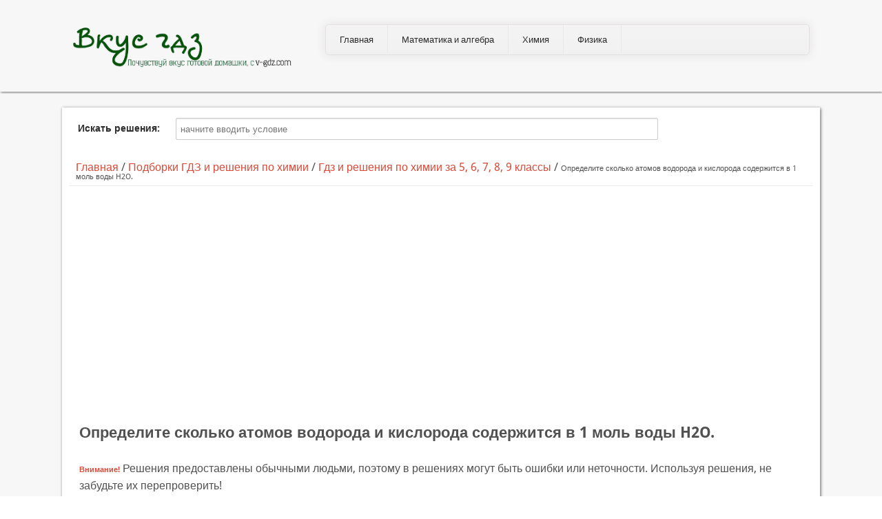

--- FILE ---
content_type: text/html; charset=UTF-8
request_url: https://v-gdz.com/himiya/5-9/opredelite-skolko-atomov-vodoroda-i-kisloroda-soderjitsya-v-1-mol-vodi-h2o
body_size: 4705
content:
<!DOCTYPE HTML PUBLIC "-//W3C//DTD HTML 4.01 Transitional//EN" "http://www.w3.org/TR/html4/loose.dtd">
<html xmlns="http://www.w3.org/1999/xhtml">
<head>
    <title>Определите сколько атомов водорода и кислорода содержится в 1 моль воды H2O. &mdash; Вкус ГДЗ</title>
    <meta name="keywords" content="" />
    <meta name="description" content="Определите сколько атомов водорода и кислорода содержится в 1 моль воды H2O." />
    <meta http-equiv="Content-Type" content="text/html; charset=utf-8"/>
    <meta name="viewport" content="width=device-width, initial-scale=1">
    <link rel="shortcut icon" href="/favicon.ico">
    <link href="/assets/css/css.css" rel="stylesheet" type="text/css">
    <script type="text/javascript" src="//vk.com/js/api/openapi.js?113"></script>
    <script type="text/javascript">
      VK.init({apiId: 4393088, onlyWidgets: true});
    </script>
    <link rel="stylesheet" href="/assets/css/foundation.css">
    <link rel="stylesheet" href="/assets/css/layout.css">
    <link rel="stylesheet" type="text/css" href="/assets/highslide/highslide.css" />
    <link rel="stylesheet" type="text/css" href="/assets/slicknav/slicknav.css" />
    <link rel="stylesheet" type="text/css" href="/assets/css/jquery.treeview.css" />
    <!--[if lt IE 9]>
    <script src="http://html5shiv.googlecode.com/svn/trunk/html5.js"></script>
    <![endif]-->
    <script src="/assets/js/jquery-3.5.1.min.js" type="text/javascript"></script>
    <script type="text/javascript">
    (function(w, d, n) {
        w[n] = w[n] || [];
        w[n].push({
            section_id: 2967,
            place: "advertur_2967",
            width: 240,
            height: 400
        });
    })(window, document, "advertur_sections");
</script>
<script type="text/javascript" src="//ddnk.advertur.ru/v1/s/loader.js" async></script>        </head>

<body>
<div class="header">
    <div class="row">
        <div class="four columns">
            <div class="logo"><a href="/"><img src="/assets/images/logo.png" alt=""></a></div>
        </div>
        <div class="eight columns right">
            <nav>
                <ul class="navigation">
                <li class=' '><a href="/" title="На главную v-gdz.com" 
            class=" ">Главная</a></li><li class=' selected '><a href="/math" title="Решённые примеры и задачи по математике и алгебре" 
            class=" ">Математика и алгебра</a><ul class="dropdown-menu"><li class=' '><a href="/math/1-4" title="Решённые примеры и задачи по математике и алгебре за 1, 2, 3, 4 классы" 
            class=" ">1 - 4 классы</a></li><li class=' '><a href="/math/5-9" title="Решённые примеры и задачи по математике и алгебре за 5, 6, 7, 8, 9 классы" 
            class=" ">5 - 9 классы</a></li><li class=' '><a href="/math/10-11" title="Решённые примеры и задачи по математике и алгебре за 10, 11 классы" 
            class=" ">10 - 11 классы</a></li></ul></li><li class=' selected '><a href="/himiya" title="Решённые задачи по химии" 
            class=" ">Химия</a><ul class="dropdown-menu"><li class=' '><a href="/himiya/5-9" title="Решённые задачи по химии за 5, 6, 7, 8, 9 классы" 
            class=" ">5 - 9 классы</a></li><li class=' '><a href="/himiya/10-11" title="Решённые задачи по химии за 10 - 11, классы" 
            class=" ">10 - 11 классы</a></li><li class=' '><a href="/himiya/1-4" title="Решённые задачи по химии" 
            class=" ">Прочие</a></li></ul></li><li class=' selected '><a href="/fizika" title="Решённые задачи по физике" 
            class=" ">Физика</a><ul class="dropdown-menu"><li class=' '><a href="/fizika/5-9" title="Решённые задачи по физике за 5, 6, 7, 8, 9 классы" 
            class=" ">5 - 9 классы</a></li><li class=' '><a href="/fizika/10-11" title="Решённые задачи по физике за 10 - 11, классы" 
            class=" ">10 - 11 классы</a></li><li class=' '><a href="/fizika/1-4" title="Решённые задачи по физике" 
            class=" ">Прочие</a></li></ul></li>                </ul>
            </nav>

                    </div>
    </div>
</div>
<div id="page">

    <div class="pricingbox">
        <div class="row">
                <div class="clear"></div>

                <div id="topwide" class="container_12">
                    <div class="grid_12" id="topmod">
                        <div class="domainsearch">
                            <div class="row">
                                <div class="twelve columns text-center">
                                    <form id="search_form" action="/index.php" method="GET" enctype="multipart/form-data" style="clear:both">
                                        <div class="two columns formpadding" style="padding-top:8px;">
                                            <b>Искать решения:</b>
                                        </div>
                                        <div class="eight columns formpadding">
                                            <input type="hidden" name="view" value="search">  <input type="text" name="query" id="query" size="40" value="" class="text-input srch" placeholder="начните вводить условие">
                                            <div id="result"></div>
                                        </div>

                                        <div class="two columns">
                                                                                    </div>
                                    </form>
                                </div>
                            </div>
                        </div>

                        <div class="pathway"><a href='/' class="pathwaylink">Главная</a> / <a href='/himiya' class="pathwaylink">Подборки ГДЗ и решения по химии</a> / <a href='/himiya/5-9' class="pathwaylink">Гдз и решения по химии за 5, 6, 7, 8, 9 классы</a> / <span class='pathwaycurrent'>Определите сколько атомов водорода и кислорода содержится в 1 моль воды H2O.</a></div>

                                            </div>

                </div>

            
            <div class="clear"></div>

                        <div id="main" class="twelve columns">
                <div id="lx_668469"></div>
<div id="vid_vpaut_div" style=" display:inline-block;width:600px;height:320px" vid_vpaut_pl="13215"></div><script type="text/javascript" src="https://videoroll.net/js/vid_vpaut_script.js" async></script>                    <div class="component">
                        <h1>Определите сколько атомов водорода и кислорода содержится в 1 моль воды H2O.</h1>
<!--noindex--><p><span style="font-weight:bold; color:#d94a38;">Внимание!</span> Решения предоставлены обычными людьми, поэтому в решениях могут быть ошибки или неточности. Используя решения, не забудьте их перепроверить!</p><!--/noindex-->
<div class="package">
			<h3>Решение Решения:</h3><h3>1</h3>
<div id="divРешения:</h3><h3>1" class="ansver"><a href="https://v-gdz.com/images/gdz/him/935/935-935.jpg" class="highslide" onclick="return hs.expand(this)"><img src="https://v-gdz.com/images/gdz/him/935/935-935.jpg" alt="Решение Решения:</h3><h3>1" title="Нажмите чтобы увеличить" /></a></div>
           
			<div class="elements">
				
				<p class="text-center"><a class="button" href="#" onclick="display_hide('#divРешения:</h3><h3>1','#btnРешения:</h3><h3>1');return false;" id="btnРешения:</h3><h3>1">показать</a></p>
			</div>
		</div> 
<div class="package">
			<h3>Решение 2, 3</h3>
<div id="div2id3316064" class="ansver"><a href="https://v-gdz.com/images/gdz/him/935/935-394874.jpg" class="highslide" onclick="return hs.expand(this)"><img src="https://v-gdz.com/images/gdz/him/935/935-394874.jpg" alt="Решение 2, 3" title="Нажмите чтобы увеличить" /></a></div>
           
			<div class="elements">
				
				<p class="text-center"><a class="button" href="#" onclick="display_hide('#div2id3316064','#btn2id3316064');return false;" id="btn2id3316064">показать</a></p>
			</div>
		</div> 
<div class="package">
			<h3>Решение 4</h3>
<div id="div4id0294207" class="ansver"><a href="https://v-gdz.com/images/gdz/him/935/935-452719.jpg" class="highslide" onclick="return hs.expand(this)"><img src="https://v-gdz.com/images/gdz/him/935/935-452719.jpg" alt="Решение 4" title="Нажмите чтобы увеличить" /></a></div>
           
			<div class="elements">
				
				<p class="text-center"><a class="button" href="#" onclick="display_hide('#div4id0294207','#btn4id0294207');return false;" id="btn4id0294207">показать</a></p>
			</div>
		</div> <script type="text/javascript">$('#btn2id3316064').html('Скрыть');$('#div4id0294207').hide();</script>                    </div>
                <div id="lx_668470"></div>                <div class="clear share"><script type="text/javascript" src="//yastatic.net/share/share.js" charset="utf-8"></script><div class="yashare-auto-init" data-yashareL10n="ru" data-yashareType="button" data-yashareQuickServices="vkontakte,facebook,odnoklassniki,twitter,moimir"></div>
            </div>

                <section class="section">
                        <div id="vk_comments"></div>
                        <script type="text/javascript">
                          VK.Widgets.Comments("vk_comments", {limit: 10, width: "520", attach: "graffiti,photo,video,audio"});
                        </script>
                </section>
        </div>
    </div>
</div>

</div>
<div class="footer">
    <div class="row">

        <div class="three columns">
            <div class="h4">Что это? Бесплатно?</div>
            <hr class="black">
            <p>Разные решения одинаковых (или похожих) задач, собранные с одного ресурса. И будет бесплатно.</p>
        </div>


        <div class="three columns">
            <div class="h4">Зачем?</div>
            <hr class="black">
            <p>Чтобы помочь понять, или хотя бы <s>списать решение</s> на основе решений составить своё, правильное.</p>
        </div>

        <div class="three columns">
            <div class="h4">А решите мне</div>
            <hr class="black">
            <!--noindex-->
            <form action="/studlance" method="post" target="_blank" class="footerForm">                    <input class="btn footerBtn" type="submit" value="Закажите решение" title="Задачи, контрольные, рефераты. От 100р от 1 часа">
            </form>
            <!--/noindex-->
        </div>


    </div>
    <div class="row">
        <div class="twelve columns">
            <hr class="black">
        </div>
    </div>

    <div class="row">
        <div id="copyright"><a href="http://v-gdz.com"
                               title="Вкус ГДЗ">В ГДЗ</a> &copy; 2026        </div>
        <div class="eight columns">
                        <!--LiveInternet counter-->
            <script type="text/javascript"><!--
              document.write("<a href='//www.liveinternet.ru/click' " +
                "target=_blank><img src='//counter.yadro.ru/hit?t41.5;r" +
                escape(document.referrer) + ((typeof(screen) == "undefined") ? "" :
                  ";s" + screen.width + "*" + screen.height + "*" + (screen.colorDepth ?
                  screen.colorDepth : screen.pixelDepth)) + ";u" + escape(document.URL) +
                ";" + Math.random() +
                "' alt='' title='LiveInternet' " +
                "border='0' width='31' height='31'><\/a>")
              //--></script>
            <!--/LiveInternet-->
            <!-- Yandex.Metrika counter --> <script type="text/javascript"> (function (d, w, c) { (w[c] = w[c] || []).push(function() { try { w.yaCounter35553270 = new Ya.Metrika({ id:35553270, clickmap:true, trackLinks:true, accurateTrackBounce:true }); } catch(e) { } }); var n = d.getElementsByTagName("script")[0], s = d.createElement("script"), f = function () { n.parentNode.insertBefore(s, n); }; s.type = "text/javascript"; s.async = true; s.src = "https://mc.yandex.ru/metrika/watch.js"; if (w.opera == "[object Opera]") { d.addEventListener("DOMContentLoaded", f, false); } else { f(); } })(document, window, "yandex_metrika_callbacks"); </script> <noscript><div><img src="https://mc.yandex.ru/watch/35553270" style="position:absolute; left:-9999px;" alt="" /></div></noscript> <!-- /Yandex.Metrika counter -->
        </div>

    </div>

</div>

<script type="text/javascript">(function(){var f=false,b=document,c=b.documentElement,e=window;function g(){var a="";a+="rt="+(new Date).getTime()%1E7*100+Math.round(Math.random()*99);a+=b.referrer?"&r="+escape(b.referrer):"";return a}function h(){var a=b.getElementsByTagName("head")[0];if(a)return a;for(a=c.firstChild;a&&a.nodeName.toLowerCase()=="#text";)a=a.nextSibling;if(a&&a.nodeName.toLowerCase()!="#text")return a;a=b.createElement("head");c.appendChild(a);return a}function i(){var a=b.createElement("script");a.setAttribute("type","text/javascript");a.setAttribute("src","http"+("https:"==e.location.protocol?"s":"")+"://c.luxup.ru/t/lb163302_1.js?"+g());typeof a!="undefined"&&h().appendChild(a)}function d(){if(!f){f=true;i()}};if(b.addEventListener)b.addEventListener("DOMContentLoaded",d,false);else if(b.attachEvent){c.doScroll&&e==e.top&&function(){try{c.doScroll("left")}catch(a){setTimeout(arguments.callee,0);return}d()}();b.attachEvent("onreadystatechange",function(){b.readyState==="complete"&&d()})}else e.onload=d})();</script>
<script src="/assets/slicknav/jquery.slicknav.min.js" type="text/javascript"></script>
<script src="/assets/highslide/highslide.min.js" type="text/javascript"></script>
<script src="/assets/js/common.js" type="text/javascript"></script>
</body>
</html>


--- FILE ---
content_type: text/css
request_url: https://v-gdz.com/assets/css/layout.css
body_size: 11649
content:
/* Typography ---------------------- */
body {background:#fff; font-family: 'Droid Sans', sans-serif;font-size: 16px; color:#525151;}
h1, .h1 { font-size: 22px; }
h1 span { color:#d94a38; font-size:70%;}
h2, .h2 { font-size: 20px; }
h3, .h3 { font-size: 14px; }
h4, .h4 { font-size: 18px; }
.colored { color:#d94a38;}
h5, .h5 { font-size: 15px;}
h6, .h6 { font-size: 13px; }
a { color: #da4a38; text-decoration: none; line-height: inherit; }
a:hover { color: #2d2d2d; }
a:focus { color: #da4a38; outline: none; }

.dividerimg {max-width: 100%; height: 25px; background: url(../images/backgrounds/noisestrip.png); margin:20px 0;text-align: center;}
.margintop {margin-top:15px;margin-bottom:5px;}
.margintopfooter {margin-top:50px;}
.paddingtopbottom {padding:30px 0 0;}
.marginbottom {margin-top:5px;margin-bottom:15px;}
.paddingright {padding: 0 20px 25px 0;}
.nomargin {margin: 10px 0 6px;}
.photogallery img {background: #fff url(../images/backgrounds/noisestrip.png); padding:4px; border:1px solid #ccc;}
.rightborder {border-right:1px solid #dcdcdc;}
.leftborder {border-left:1px solid #dcdcdc;}


hr.grey { border: solid #dcdcdc; border-width: 1px 0 0; clear: both; margin: 12px 0 11px; height: 0; }
hr.black { border: solid #5d5d5d; border-width: 1px 0 0; clear: both; margin: 12px 0 11px; height: 0; }

/* Top Bar ---------------------- */
.topmenu { width: 100%; padding:5px 0; border-bottom:1px solid #e3e5e6; margin:0; background: #2d2d2d; }
ul.top { list-style: none; margin:0; padding:5px 0;border:none;color: #bbb }
ul.top li { float:left; display:inline; margin-right:27px; padding-top:4px; }
ul.top li.last {  margin-right:0; }
ul.top li a {color: #bbb}
ul.top li a:hover {color: #fff}
ul.top li.phone { background: url(../images/icons/phone.png) no-repeat 0 50%; padding-left:20px; }


ul.topright { list-style: none; margin:0; padding:5px 0;border:none;color: #bbb; float:right;}
ul.topright li { float:left; display:inline; margin-right:27px; padding-top:4px; }
ul.topright li.last {  margin-right:0; }
ul.topright li a {color: #bbb}
ul.topright li a:hover {color: #fff}
ul.topright li.support { background: url(../images/icons/support.png) no-repeat 0 50%; padding-left:20px; }
ul.topright li.login { background: url(../images/icons/login.png) no-repeat 0 50%; padding-left:20px; }
ul.topright li.chat { background: url(../images/icons/chat.png) no-repeat 0 50%; padding-left:20px; }
ul.topright li.contact { background: url(../images/icons/contact.png) no-repeat 0 50%; padding-left:20px; }

@media only screen and (max-width: 800px) and (min-width: 768px) { 
ul.top li { margin-right:0; }
ul.top li a {font-size:10px;}
}


@media only screen and (max-width: 767px) { 
ul.top li { width:100%;display:block; margin:0 auto; margin-bottom:3px; font-size:12px;  margin-right:0;  }
ul.topright li { width:100%;display:block; margin:0 auto; margin-bottom:3px;   }
ul.topright { float:left;}
}

/* Header ------------------------ */
.navigation{ margin:0; border-radius: 5px; -moz-border-radius: 5px; -webkit-border-radius: 5px;box-shadow: 0 0 14px 0px #e5e1e1; height:45px;  background: url(../images/backgrounds/menubg.png) repeat-x; border: 1px solid #e5e1e1;}
nav { position: relative; font-size:13px; margin: 0px auto; width: 100%;}
nav ul {list-style-type: none; padding:0; margin:0;}
nav ul li {float: left; position: relative;border-right:1px solid #e9e9e9; width:auto; white-space:nowrap; padding:0 20px; }
nav ul li.last {border-right:0;}
nav ul li a {text-align: center;display:block;text-decoration:none;padding: 12px 0;color:#2d2d2d;}
nav ul li a:hover { color:#d94a38; background: url(../images/arrow.png) no-repeat 0% 50%;}
nav ul li.active a { color:#d94a38; background: url(../images/arrow.png) no-repeat 0% 50%;}
nav ul li ul {display: none}
nav ul li:hover ul {display: block;position: absolute;list-style-type: none;margin:0;padding:0;z-index:999; background-color: #fff;
	-webkit-box-shadow: 0 1px 3px rgba(0,0,0,.1);
	-moz-box-shadow: 0 1px 3px rgba(0,0,0,.1);
	box-shadow: 0 1px 3px rgba(0,0,0,.1);
	padding: 3px 12px;
	border-top-width: 1px;
	border-right-width: 1px;
	border-bottom-width: 1px;
	border-left-width: 1px;
	border-top-style: solid;
	border-right-style: solid;
	border-bottom-style: solid;
	border-left-style: solid;
	border-top-color: #c12727;
	border-right-color: #dfdfdf;
	border-bottom-color: #dfdfdf;
	border-left-color: #dfdfdf;}
nav ul li:hover ul li {
	padding:8px 0;
	border-top: 1px solid #efefef;
	float: none;
	background: none;
	width:160px;
	border-right:0;}

nav ul li:hover ul li span{
	padding:0;
	margin:0;
	font-size:11px;
	color:#ccc;}	
	
nav ul li:hover ul li:first-child { border-top: none; }	
nav ul li:hover ul li a {color:#2d2d2d; font-size:12px; padding:0;  text-align: left;  background:transparent;}
nav ul li:hover ul li a:hover {color:#c12727; background:transparent;}
nav ul li.last:hover ul li {border-right:0;width: 95px;}
nav .dropdown {display: none;}



/* Slider ------------------------ */
.homeslider { padding:20px 0 0 0;background: #f6f6f3;width:100%; margin-bottom:25px;}

@media only screen and (max-width: 767px) {
.flex-caption{display:none}
}


/* Buttons ------------------------ */
/*.button {  width: auto; cursor: pointer; display: inline-block; line-height: 1; margin: 0; outline: none; padding: 10px 20px 11px; position: relative; text-align: center; text-decoration: none; background:#38A23F;-webkit-box-shadow: inset 0px -3px 1px rgba(0, 0, 0, 0.45), 0px 2px 2px rgba(0, 0, 0, 0.25);
    -moz-box-shadow: inset 0px -3px 1px rgba(0, 0, 0, 0.45), 0px 2px 2px rgba(0, 0, 0, 0.25);
    box-shadow: inset 0px -3px 1px rgba(0, 0, 0, 0.45), 0px 2px 2px rgba(0, 0, 0, 0.25);
    -webkit-border-radius: 3px;
    -moz-border-radius: 3px;
    border-radius: 3px;
    border:1px solid #2d2d2d}*/
.search{  width: auto; cursor: pointer; display: inline-block; line-height: 1; margin: 0; outline: none; padding: 10px 20px 9px; position: relative; text-align: center; text-decoration: none; background:#38A23F;
    border:0; margin-left:-2px; color:#fff; font-size:13px;}	
/*.button.green {  background:#6a9564;-webkit-box-shadow: inset 0px -3px 1px rgba(0, 0, 0, 0.45), 0px 2px 2px rgba(0, 0, 0, 0.25);
    -moz-box-shadow: inset 0px -3px 1px rgba(0, 0, 0, 0.45), 0px 2px 2px rgba(0, 0, 0, 0.25);
    box-shadow: inset 0px -3px 1px rgba(0, 0, 0, 0.45), 0px 2px 2px rgba(0, 0, 0, 0.25);
    -webkit-border-radius: 3px;
    -moz-border-radius: 3px;
    border-radius: 3px;
    text-shadow: 1px 1px 0px rgba(0, 0, 0, 0.5); border:1px solid #2d2d2d}
.button.gray {  background:#818181;-webkit-box-shadow: inset 0px -3px 1px rgba(0, 0, 0, 0.45), 0px 2px 2px rgba(0, 0, 0, 0.25);
    -moz-box-shadow: inset 0px -3px 1px rgba(0, 0, 0, 0.45), 0px 2px 2px rgba(0, 0, 0, 0.25);
    box-shadow: inset 0px -3px 1px rgba(0, 0, 0, 0.45), 0px 2px 2px rgba(0, 0, 0, 0.25);
    -webkit-border-radius: 3px;
    -moz-border-radius: 3px;
    border-radius: 3px;
    border:1px solid #2d2d2d}
.button.red {  background:#c00;-webkit-box-shadow: inset 0px -3px 1px rgba(0, 0, 0, 0.45), 0px 2px 2px rgba(0, 0, 0, 0.25);
    -moz-box-shadow: inset 0px -3px 1px rgba(0, 0, 0, 0.45), 0px 2px 2px rgba(0, 0, 0, 0.25);
    box-shadow: inset 0px -3px 1px rgba(0, 0, 0, 0.45), 0px 2px 2px rgba(0, 0, 0, 0.25);
    -webkit-border-radius: 3px;
    -moz-border-radius: 3px;
    border-radius: 3px;
    border:1px solid #2d2d2d}			
.button:hover { background: #2d2d2d; color:#fff }
.button.noborder { background: #da4a38; border: none; color: #fff; text-shadow: none; margin:0; border:0;}
.button.noborder:hover { background: #2d2d2d; color:#fff }*/

.button {
	background: #108216;
	background-image: -webkit-linear-gradient(top, #108216, #06520B);
	background-image: -moz-linear-gradient(top, #108216, #06520B);
	background-image: -ms-linear-gradient(top, #108216, #06520B);
	background-image: -o-linear-gradient(top, #108216, #06520B);
	background-image: linear-gradient(to bottom, #108216, #06520B);
	-webkit-border-radius: 0;
	-moz-border-radius: 0;
	border-radius: 0px;
	-webkit-box-shadow: 2px 2px 2px #666666;
	-moz-box-shadow: 2px 2px 2px #666666;
	box-shadow: 2px 2px 2px #666666;
	font-family: Arial;
	color: #ffffff;
	font-size: 14px;
	padding: 10px 20px 10px 20px;
	text-decoration: none;
}

.button:hover {
	background: #06520B;
	background-image: -webkit-linear-gradient(top, #06520B, #06520B);
	background-image: -moz-linear-gradient(top, #06520B, #06520B);
	background-image: -ms-linear-gradient(top, #06520B, #06520B);
	background-image: -o-linear-gradient(top, #06520B, #06520B);
	background-image: linear-gradient(to bottom, #06520B, #06520B);
	text-decoration: none;
	color: #fff;
}
.button:active,
.button:focus
{
	outline: none;
	-webkit-box-shadow: none;
	-moz-box-shadow: none;
	box-shadow: none;
}
#search_form .button {
	font-size: 14px;
}

/* Pricing Boxes ------------------------ */

.pricingbox {padding:20px 0;width:100%;}
.pricingbox ul li{padding:2px;font-size:12px;color:#fff}
.pricingbox p{margin:0;padding:8px 0;}
.pricingbox .elements{margin:0;}
.pricingbox .title{text-align:center;font-size:19px;line-height:1.5em;margin:0;padding:0;color:#fff;}
.pricingbox h4 {color:#fff;font-size:26px;margin:0 0 3px 0;padding:0}
.pricingbox span {font-size:11px;}
.pricingbox .ribbon{position:absolute; top:0; right:15px;}


div.panel.blue { background: url(../images/bgotvet.jpg) repeat top center; color: black; border-color: #217798; -webkit-box-shadow: inset 0px 1px 0px rgba(255, 255, 255, 0.5); -moz-box-shadow: inset 0px 1px 0px rgba(255, 255, 255, 0.5); box-shadow: inset 0px 1px 0px rgba(255, 255, 255, 0.5); padding: 0; }
div.panel.blue .button { background: #1d7c9c; border: none; color: #fff; text-shadow: none; font-size:13px;}
div.panel.blue .button:hover { background: #186a9d; }
.pricingbox .price.blue{margin:0 auto; margin-top:7px; margin-bottom:7px; text-align:center;padding:7px 0;  background: #217798 url(../images/pricingbox/bgotvet.jpg);text-shadow: 2px 8px 6px rgba(0,0,0,0.2), 0px -5px 35px rgba(255,255,255,0.3);}

div.panel.green { background: url(../images/bgotvet.jpg)  repeat top center; color: #20441B; border-color: #5f8e58; -webkit-box-shadow: inset 0px 1px 0px rgba(255, 255, 255, 0.5); -moz-box-shadow: inset 0px 1px 0px rgba(255, 255, 255, 0.5); box-shadow: inset 0px 1px 0px rgba(255, 255, 255, 0.5); padding:0;}
div.panel.green .button { background: #64905d; border: none; color: #fff; text-shadow: none; font-size:13px;}
div.panel.green .button:hover { background: #518149; }
.pricingbox .price.green{margin:0 auto; margin-top:7px; margin-bottom:7px; text-align:center;padding:7px 0;  background: #5f8e58 url(../images/pricingbox/cross.png); text-shadow: 2px 8px 6px rgba(0,0,0,0.2), 0px -5px 35px rgba(255,255,255,0.3);}


div.panel.orange { background: #bc4a05 url(../images/bgotvet.jpg) repeat top center; color: black; border-color: #de8529; -webkit-box-shadow: inset 0px 1px 0px rgba(255, 255, 255, 0.5); -moz-box-shadow: inset 0px 1px 0px rgba(255, 255, 255, 0.5); box-shadow: inset 0px 1px 0px rgba(255, 255, 255, 0.5); padding:12px 0; }
div.panel.orange .button { background: #df913e; border: none; color: #fff; text-shadow: none; font-size:13px;}
div.panel.orange .button:hover { background: #d48633; }
.pricingbox .price.orange{margin:0 auto; margin-top:7px; margin-bottom:7px; text-align:center;padding:7px 0;  background: #dc7f1f url(../images/pricingbox/cross.png); text-shadow: 2px 8px 6px rgba(0,0,0,0.2), 0px -5px 35px rgba(255,255,255,0.3);}

/* Call Out ------------------------ */

.panel.callout, h2, .h2 { padding:0; border: 0;
-webkit-transition: ll 0.12s ease-out
-moz-transition: ll 0.12s ease-out}
.panel.callout p { font-size:13px;}
.panel.callout .button { background: #da4a38; color: #fff; text-shadow: none; margin:0; border:0;}
.panel.callout .button:hover { background: #2d2d2d; }

/* Blockquotes ---------------------- */
blockquote, blockquote p { line-height: 1.5; color: #6f6f6f; }
blockquote { margin: 0 0 10px 0; padding: 20px; background: #f5f5f5; }
blockquote cite { display: block;  color: #555555; padding-bottom:10px; border-bottom:1px solid #dcdcdc; margin-bottom:10px; font-weight:400; font-size:13px; }
blockquote cite a, blockquote cite a:visited { color: #555555; }
blockquote.marginright {margin-right:20px; border-left:3px solid #d94a38}
blockquote.marginleft {margin-left:20px; border-left:3px solid #d94a38}
blockquote.white {border-left:3px solid #d94a38; background:#fff; padding:10px;}

/* Footer ---------------------- */
.footer{ width: 100%; background: url(../images/backgrounds/footer_bg.png); padding:15px 0 15px;border-top:1px solid #5d5d5d; }
.footer h4, .footer .h4 {color:#e0e0e0;}
.footer label {color:#fff; margin-bottom:15px;}
.footer a {color:#ccc;}
.footer a:hover {color:#fff;}
.footer p {color:#fff;}

/* Footer / Social Buttons ---------------------- */
ul.social { list-style: none; padding:5px 0}
ul.social li { float:left; display:inline; margin-right:7px;}

/* Footer / Support List ---------------------- */
ul.supportlinks li { padding: 6px 0 6px 20px; border-bottom:1px solid #3f3f3f;  background-image: url(../images/icons/arrow_right.png); background-repeat: no-repeat;background-position: 0 50%; list-style: none;}

/* Tweets ---------------------- */
#tweets ul {list-style: none;}
#tweets ul li{padding:6px 0 6px 33px;border-bottom:1px solid #3f3f3f; color:#fff; background: url(../images/icons/twitter-icon.png) no-repeat 0 20%}

/* Breadcrums ---------------------- */
.pathway { display: block; padding: 0px 10px 7px; border-bottom: 1px solid #e9e9e9; -webkit-border-radius: 2px; -moz-border-radius: 2px; -ms-border-radius: 2px; -o-border-radius: 2px; border-radius: 2px; overflow: hidden; margin-top:20px; margin-bottom: 20px;}
.pathway:first-child a, .pathway:first-child span { padding-left: 0; }
.pathway.current a { cursor: default; color: #333; }
.pathway.current:hover a, .pathway.current a:focus { text-decoration: none; }
.pathway.unavailable a { color: #999; }
.pathway.unavailable:hover a, .pathway.unavailable a:focus { text-decoration: none; color: #999; cursor: default; }

/* Testimonials ------------------------ */
dl.tabs.pill { border-bottom: none; margin:5px 0 0 0; }
dl.tabs.pill dd { margin-right: 10px; }
dl.tabs.pill dd:last-child { margin-right: 0; }
dl.tabs.pill dd a {  -webkit-border-radius: 10px; -moz-border-radius: 10px; -ms-border-radius: 10px; -o-border-radius: 10px; border-radius: 10px; background: #e6e6e6; height: 26px; line-height: 26px; color: #666; }
dl.tabs.pill dd.active { border: none; margin-top: 0;background: #fff; }
dl.tabs.pill dd.active a { background-color: #2d2d2d; border: none; color: #fff; }
dl.tabs.pill.contained { border-bottom: solid 1px #eee; margin-bottom: 0; }

@media only screen and (max-width: 767px) {
dl.tabs.pill { height: auto; border-right: 0; padding-right:0; margin:10px 0; border-bottom:0;}
dl.tabs.pill dt, dl.tabs.pill dd { float: none; height: auto; }
dl.tabs.pill dd { border-left: 0px solid #cccccc;margin-bottom:2px; width:100% }
dl.tabs.pill dd a { background: #f2f2f2; border: none; color: #555; display: block;  height: auto; line-height: 1; padding: 10px; margin:0; -webkit-border-radius: 0px; -moz-border-radius: 0px; -ms-border-radius: 0px; -o-border-radius: 0px; border-radius: 0px; }
dl.tabs.pill dd a:hover { background: #da4a38;color: #fff; }
dl.tabs.pill dd.active { margin-top: 0; border: none;  }
dl.tabs.pill dd.active a { background: #da4a38; border: none; color: #fff; height: auto; margin: 0; position: static; top: 0; font-weight:normal;  padding: 10px; }
dl.tabs.pill dd:first-child a.active { margin: 0; }
}


/* Tabs ---------------------- */
dl.tabs.vertical { height: auto; border-right: 1px solid #dcdcdc; padding-right:30px; margin-top:10px; border-bottom:0;}
dl.tabs.vertical dt, dl.tabs.vertical dd { float: none; height: auto; }
dl.tabs.vertical dd { border-left: 0px solid #cccccc;margin-bottom:-2px; }
dl.tabs.vertical dd a { background: #fff url(../images/backgrounds/vertical-tab-bg-close.png) no-repeat top right; border: none; color: #555; display: block;  height: auto; line-height: 1;padding:13px 0 20px 10px; margin:0; }
dl.tabs.vertical dd a:hover { background: #fff url(../images/backgrounds/vertical-tab-bg.png) no-repeat top right;color: #fff; }
dl.tabs.vertical dd.active { margin-top: 0; border: none;  }
dl.tabs.vertical dd.active a { background: #fff url(../images/backgrounds/vertical-tab-bg.png) no-repeat top right; border: none; color: #fff; margin: 0; position: static; top: 0; font-weight:normal; padding:13px 0 20px 10px }
dl.tabs.vertical dd:first-child a.active { margin: 0; }

dl.tabs { border-bottom: solid 1px #e6e6e6; display: block; height: 40px; padding: 0; margin-bottom:10px; }
dl.tabs.contained { margin-bottom: 0; }
dl.tabs dt { color: #b3b3b3; cursor: default; display: block; float: left; font-size: 13px; height: 40px; line-height: 40px; padding: 0 9px 0 20px; width: auto; text-transform: uppercase; }
dl.tabs dt:first-child { padding: 0 9px 0 0; }
dl.tabs dd { display: block; float: left; padding: 0; margin: 0; }
dl.tabs dd a { background: #e9e9e9 url(../images/backgrounds/open-tab-bg.png) repeat-x; border: none; color: #555;  height: 40px; line-height: 40px; padding: 0px 21px; margin: 0 3px; }
dl.tabs dd.active { background: #da4a38;color: #fff; margin-top: 0;border: 0; }
dl.tabs dd.active a { cursor: default; background: #d34432 url(../images/backgrounds/close-tab-bg.png) repeat-x; color: #fff; border: none; font-weight: bold; margin:0; }
dl.tabs dd:first-child { margin-left: 0; }


@media only screen and (max-width: 767px) {

dl.tabs.vertical { height: auto; border-right: 0; padding-right:0; margin-top:10px; border-bottom:0;}
dl.tabs.vertical dt, dl.tabs.vertical dd { float: none; height: auto; }
dl.tabs.vertical dd { border-left: 0px solid #cccccc;margin-bottom:2px; }
dl.tabs.vertical dd a { background: #f2f2f2; border: none; color: #555; display: block;  height: auto; line-height: 1; padding: 10px; margin:0; }
dl.tabs.vertical dd a:hover { background: #da4a38;color: #fff; }
dl.tabs.vertical dd.active { margin-top: 0; border: none;  }
dl.tabs.vertical dd.active a { background: #da4a38; border: none; color: #fff; height: auto; margin: 0; position: static; top: 0; font-weight:normal;  padding: 10px; }
dl.tabs.vertical dd:first-child a.active { margin: 0; }

dl.tabs { height: auto; margin-top:10px; border:0; padding-right:0;}
dl.tabs dt, dl.tabs dd { float: none; height: auto; }
dl.tabs dd { border-left: 0px solid #cccccc;margin-bottom:2px; }
dl.tabs dd a { background: #f2f2f2; border: none; color: #555; display: block;  height: auto; line-height: 1; padding: 10px; margin:0; }
dl.tabs dd a:hover { background: #da4a38;color: #fff; }
dl.tabs dd.active { margin-top: 0; border: none;  }
dl.tabs dd.active a { background: #da4a38; border: none; color: #fff; height: auto; margin: 0; position: static; top: 0; font-weight:normal }
dl.tabs dd:first-child a.active { margin: 0; }
}

/* VPS page Slider Order ---------------------- */
.ui-slider {position: relative; text-align: left; background: #666 url(../images/backgrounds/head-stripe-bg.png); -moz-border-radius: 5px; border-radius: 5px; left: 0; margin-top:30px;}
.ui-slider .ui-slider-handle { position: absolute; z-index: 2; width: 60px; height: 32px; cursor: pointer; background: url(../images/slider/selector.png); padding-top: 6px;}
.ui-slider .ui-slider-range { position: absolute; z-index: 1; display: block; border: 0; background-position: 0 0; background: #da4a38 url(../images/backgrounds/head-stripe-bg.png); -moz-border-radius: 5px; border-radius: 5px; }

.ui-slider a {outline:none;}

.ui-slider-horizontal { height: 22px; margin-bottom:8px;}
.ui-slider-horizontal .ui-slider-handle { top: -12px; margin-left:-30px;}
.ui-slider-horizontal .ui-slider-range { top: 0; height: 100%; }
.ui-slider-horizontal .ui-slider-range-min { left: 0; }
.ui-slider-horizontal .ui-slider-range-max { right: 0; }


#vps-slider {width: 100%;position: relative;margin: 0;padding:0 35px 15px;}
.features {display:none;overflow: hidden;margin:0 auto;position: relative; width:100%;margin-top:10px; margin-bottom:25px;}
.features h6 {margin: 0; color: #fff; font-size: 16px; font-weight: 700;border-radius: 5px; -moz-border-radius: 5px; -webkit-border-radius: 5px;box-shadow: 0 0 14px 0px #454444; background: #666 url(../images/backgrounds/head-stripe-bg.png); border: 1px solid #454444; padding:10px 4px; text-align:center;}
.features h6.diffbg {background: #da4a38 url(../images/backgrounds/head-stripe-bg.png); font-size: 17px;}

ul.plans { list-style: none; padding:0; margin:0 0 70px 0;}
ul.plans li { float:left; display:inline; margin-right:120px; padding:5px; font-size:12px; text-shadow: 0 2px 1px #000; background: #666 url(../images/backgrounds/head-stripe-bg.png);-moz-border-radius: 5px; border-radius: 5px;}
ul.plans li.last { float:left; display:inline; margin-right:0;}

@media only screen and (max-width: 800px) {
ul.plans {display:none}
}

/* Lists ---------------------- */

ul.arrow li { padding: 6px 0 6px 20px; border-bottom:1px solid #e6e6e6;  background: url(../images/icons/arrow_right.png) no-repeat 0 50%; list-style: none;}
ul.bulletorange li { padding: 6px 0 6px 20px; border-bottom:1px solid #e6e6e6;  background: url(../images/icons/bulletorange.png) no-repeat 0 50%; list-style: none;}
ul.smallarrow li { padding: 6px 0 6px 20px; border-bottom:1px solid #e6e6e6;  background: url(../images/icons/smallarrow.png) no-repeat 0 50%; list-style: none;}
ul.domainprices li { padding: 6px 0 6px 20px; background: url(../images/icons/bullet.png) no-repeat 0 50%; list-style: none; font-size:15px;}
ul.domainprices li span { background: #e6e6e6; padding:4px 7px; margin-left:4px; -moz-border-radius: 5px;-webkit-border-radius: 5px; color:#2d2d2d2; float:right}
ul.bluearrow li { padding: 6px 0 6px 20px; border-bottom:1px solid #e6e6e6;  background: url(../images/icons/bluearrow.png) no-repeat 0 50%; list-style: none;}
ul.no-bullet-padding li { list-style: none; padding-bottom:8px;}


/* Accordion ---------------------- */
ul.accordion { margin: 0 0 22px 0; border-bottom: 1px solid #e9e9e9; }
ul.accordion li { list-style: none; margin: 0; padding: 0; border-top: 1px solid #e9e9e9; }
ul.accordion li ul {margin:0; padding:0}
ul.accordion li ul li{ padding: 6px 0 6px 20px; border-bottom:1px solid #e9e9e9; border-top:0; background-image: url(../images/icons/arrow_right.png); background-repeat: no-repeat;background-position: 0 50%; list-style: none; }
ul.accordion li .title { cursor: pointer; background: #f6f6f6; padding: 15px; margin: 0; position: relative; border-left: 1px solid #e9e9e9; border-right: 1px solid #e9e9e9; -webkit-transition: 0.15s background linear; -moz-transition: 0.15s background linear; -o-transition: 0.15s background linear; transition: 0.15s background linear; }
ul.accordion li .title h1, ul.accordion li .title h2, ul.accordion li .title h3, ul.accordion li .title h4, ul.accordion li .title h5 { margin: 0; }
ul.accordion li .title:after { content: ""; display: block; width: 0; height: 0; border: solid 6px; border-color: transparent #9d9d9d transparent transparent; position: absolute; right: 15px; top: 21px; }
ul.accordion li .content { display: none; padding: 15px; }
ul.accordion li.active { border: 0 }
ul.accordion li.active .title { background: #d74937; padding-top: 13px; color:#fff; }
ul.accordion li.active .title:after { content: ""; display: block; width: 0; height: 0; border: solid 6px; border-color: #fff transparent transparent transparent; }
ul.accordion li.active .content { background: white; display: block; border-left: 1px solid #e9e9e9; border-right: 1px solid #e9e9e9; }

/* Alerts ---------------------- */
div.alert-box { display: block; padding: 15px; font-weight: normal; font-size: 16px; background-color: #b3d9ff; border:1px solid #a0c3e6; border-left:10px solid #a0c3e6; color: #0678ea; margin-bottom: 17px; position: relative; }
div.alert-box.success { background-color: #a7dbd2; border:1px solid #91c2b9; border-left:10px solid #91c2b9; color: #027d68; }
div.alert-box.alert { background-color: #ffc3bb; border:1px solid #ebb4ac; border-left:10px solid #ebb4ac; color: #eb2005; }
div.alert-box.notice { background-color: #f5e9af; border:1px solid #e0d5a1; border-left:10px solid #e0d5a1; color: #9f8402; }
div.alert-box a.close { color: #333; position: absolute; right: 4px; top: -1px; font-size: 17px; opacity: 0.8; padding: 15px 8px; }
div.alert-box a.close:hover, div.alert-box a.close:focus { opacity: 0.4; }

/* Blog Posts---------------------- */
.panel.light { padding:18px; background: #dc4b39 url(../images/backgrounds/noisestrip.png); border: 0;
-webkit-box-shadow: 1px 1px #ccc, 2px 2px #ccc, 3px 3px #ccc;
-moz-box-shadow: 1px 1px #ccc, 2px 2px #ccc, 3px 3px #ccc;
-webkit-transition: ll 0.12s ease-out
-moz-transition: ll 0.12s ease-out}
.date {position: absolute; right:33px; top: 18px; background: #d74937; padding:10px; font-size:17px; color:#fff;}
ul.bloginfo { display: block; padding:0; overflow: hidden; margin-top:15px; }
ul.bloginfo li { margin: 0 10px 0 0; float: left; list-style: none;text-transform: uppercase; padding:6px 12px;background-color: #ccc;
	background-image: -webkit-gradient(linear, left top, left bottom, from(#eee), to(#dddbdb));
	background-image: -webkit-linear-gradient(top, #f8f6f6, #dddbdb);
	background-image: -moz-linear-gradient(top, #f8f6f6, #dddbdb);
	background-image: -ms-linear-gradient(top, #f8f6f6, #dddbdb);
	background-image: -o-linear-gradient(top, #f8f6f6, #dddbdb);
	background-image: linear-gradient(top, #f8f6f6, #dddbdb);
	filter: progid:DXImageTransform.Microsoft.gradient(startColorStr='#f8f6f6', EndColorStr='#dddbdb');
	border: 1px solid #ccc;
	text-shadow: 0 1px 0 rgba(255,255,255,.8);
	-moz-border-radius: .2em;
	-webkit-border-radius: .2em;
	border-radius: .2em;
	-moz-box-shadow: 0 0 1px 1px rgba(255,255,255,.8) inset, 0 1px 0 rgba(0,0,0,.3);
	-webkit-box-shadow: 0 0 1px 1px rgba(255,255,255,.8) inset, 0 1px 0 rgba(0,0,0,.3);
	box-shadow: 0 0 1px 1px rgba(255,255,255,.8) inset, 0 1px 0 rgba(0,0,0,.3);}
ul.bloginfo li a {padding-left: 0; }
ul.bloginfo li:first-child a, ul.bloginfo li:first-child span { padding-left: 0; }
ul.bloginfo li.current a { cursor: default; color: #fff; }
ul.bloginfo li:hover a, ul.bloginfo li a:focus { text-decoration: underline; }
ul.bloginfo li.current:hover a, ul.bloginfo li.current a:focus { text-decoration: none; }
ul.bloginfo li.unavailable a { color: #999; }
ul.bloginfo li.unavailable:hover a, ul.bloginfo li.unavailable a:focus { text-decoration: none; color: #999; cursor: default; }

@media only screen and (max-width: 767px) {
ul.bloginfo li {display:block; width:100%; margin-bottom:4px;}
}

/* Pagination ---------------------- */
.panel.pagination { padding: 10px 8px 7px 8px; background: #dc4b39 url(../images/backgrounds/noisestrip.png); border: 0;
-webkit-box-shadow: 1px 1px #ccc, 2px 2px #ccc, 3px 3px #ccc;
-moz-box-shadow: 1px 1px #ccc, 2px 2px #ccc, 3px 3px #ccc;
-webkit-transition: ll 0.12s ease-out
-moz-transition: ll 0.12s ease-out}
ul.pagination { display: block; margin-left: -5px; }
ul.pagination li { float: left; display: block; color: #999;  margin-left: 5px; }
ul.pagination li a { display: block; padding: 1px 7px 1px; color: #555; background:#fff; border:1px solid #e6e6e6; }
ul.pagination li:hover a, ul.pagination li a:focus { background: #d74937; color: white; }
ul.pagination li.unavailable a { cursor: default; color: #999; }
ul.pagination li.unavailable:hover a, ul.pagination li.unavailable a:focus { background: transparent; }
ul.pagination li.current a { background: #d74937; color: white; font-weight: bold; cursor: default;  }
ul.pagination li.current a:hover { background: #d74937; }

/* COMMENTS LIST */

ol.commentlist { margin: 0 0 0 0; padding: 0 0 0 0; }
ol.commentlist li { position: relative; list-style: none; }
ol.commentlist li.comment { position: relative; margin-top: 20px; }
ol.commentlist li.comment:first-child { margin-top: 0; }
ol.commentlist > li { margin-left: 0; padding-left: 0; }
ol.commentlist li ul.reply { padding-left: 48px; margin-top:20px; }

ol.commentlist li .comment-author img.avatar { position: absolute; top: 0; left: 0;}
ol.commentlist li .comment-author span{ font-weight: bold; font-style: normal; font-size: 16px;  }

ol.commentlist li .comment-text { position: relative; padding: 9px 10px 10px 10px; margin: 0 0 0 80px; background-color: #f9f9f9; border: solid 1px #e7e7e7; overflow:hidden;}
ol.commentlist li .comment-text > p { margin-top: 10px !important; }

/* Google Map / Contact Page ---------------------- */
#maplocation img { max-width: none; height: auto; }
.gmap3{border: 6px solid #e6e6e6; width: 100%; height: 400px;}
.gmaplabels { color: #fff; background: #d74937; font-size: 16px; text-align: center; font-weight:bold; border: 1px solid #666; padding:7px; white-space: nowrap;}
#sendstatus { margin: 0;}

/* Domain Names Search Box ------------------------ */
.header, .package, #sidebar, #page > .pricingbox > .row, .mainLinks h2 a, .mainLinks h3 a { background: #f7f7f7;
	-webkit-box-shadow: 1px 1px 4px 0px rgba(50,50,50,0.75);
	-moz-box-shadow: 1px 1px 4px 0px rgba(50,50,50,0.75);
	box-shadow: 1px 1px 4px 0px rgba(50,50,50,0.75);
}
.header, .package {
	width: 100%;
	clear: both;
	padding: 10px 5px 2px;
	margin: 5px 0 15px 0;
}
.header{ width: 100%; padding:35px 0; margin:0; }
#page > .pricingbox > .row {
	background: #fff;
	padding: 10px;
}
#page {
	margin-top: 3px;
	background: #f7f7f7;
}
.domainsearch {
	margin: 5px 0 15px 0;
}
.share {
	clear: both;
	height: 50px;
}
#sidebar {
	padding: 15px 10px;
}
#main h1 {
	margin-top:0;
}
#sidebar .navigation{
	height: auto;
	background: #F1F1F1;
}
#sidebar .modulebody {
	margin: 10px 0 15px;
}
#sidebar .navigation li {
	padding: 0;
	margin: 0;
	list-style: none;
}
#sidebar .navigation li a {
	padding: 6px 0 6px 20px;
	border-bottom: 1px solid #e6e6e6;
	background: #fff;
	display: block;
	margin: 0;
	font-size: 14px;
}
#sidebar .navigation li.selected li.selected > a {
	background: #f1f1f1;
}
#sidebar .h2 {
	padding: 0 0 15px 0;
}
.mainLinks h2 a, .mainLinks h3 a {
	padding: 15px;
	display: block;
	text-align: center;
}

.domainsearch p { font-size:17px; color:#2d2d2d; padding-top:3px;}
.domainsearch b { font-size:14px; color:#2d2d2d; padding:3px; white-space:nowrap;}

.panel.domain { background: #08759c url(../images/backgrounds/head-stripe-bg.png);-moz-border-radius: 5px;
-webkit-border-radius: 5px;
box-shadow:inset 0px 0px 85px rgba(0,0,0,.5);
-webkit-box-shadow:inset 0px 0px 85px rgba(0,0,0,.5);
-moz-box-shadow:inset 0px 0px 85px rgba(0,0,0,.5);
border:5px solid #e6e6e6;
padding-bottom:35px;
}
.panel.domain h1 { font-size:27px; margin:15px 0 30px 0; color:#fff; text-shadow: 2px 3px 3px #292929;  }
.formpadding {padding: 0px 10px;}
.panel.domain p { font-size:17px; color:#fff;}
.panel.domain .button { background: #da4a38; color: #fff; text-shadow: none; margin:0; border:0;}
.panel.domain .button:hover { background: #2d2d2d; }

/* Icons to the footer ---------------------- */
ul.terms { list-style: none; margin:0; padding:5px 0;border:none;color: #bbb;float:right }
ul.terms li { float:left; display:inline; margin-right:27px; padding-top:4px; }
ul.terms li.termsofservice { background: url(../images/icons/terms-of-service.png) no-repeat 0 50%; padding-left:20px; }
ul.terms li.privacy { background: url(../images/icons/privacy.png) no-repeat 0 50%; padding-left:20px; }
ul.terms li.dmca { background: url(../images/icons/dmca.png) no-repeat 0 50%; padding-left:20px; }

@media only screen and (max-width: 767px) {
ul.terms {float:left}
ul.terms li { display:block; width:100% }
}


.ansver{
margin:10px;
clear:both;
}
#copyright{
color:white;
width:121px;
margin:0 auto;
}
.con_details{
font-size:70%;
	margin: 10px 0 30px;
}
#popup_container{
width:700px;
}


/* ========================================================================== */
/* ======================= ЛЕНТА АКТИВНОСТИ ================================= */
/* ========================================================================== */
.action_friends{
	position:relative;
	margin:0 0 10px 0;
	border-collapse: separate;
}
.action_friends td {
    background-color: #ECF2F4;
	border-left:1px #ECF2F4 solid;
	border-right:1px #ECF2F4 solid;
	border-top:1px #ECF2F4 solid;
    padding: 5px 0;
	vertical-align: middle;
	text-align:center;
}
.action_fr {
	vertical-align: middle;
}
.action_friends td.selected {
    background-color: #FFFFFF;
	border-color:#BFE5FF;
}
.arr_btn {
    text-decoration: none;
	font-size:40px;
}
.mod_act_all{
    padding:1px;
    padding-left:20px;
    background:url(../images/icons/actions.png) no-repeat;
    color:#333;
}
.actions_list{
    clear:both;
}

.action_entry{
    padding-left:25px;
    margin-bottom:15px;
}

.action_entry .is_new { color:#FF5A00; }

.action_user{
    color:#375E93;
    font-weight:bold;
}

.action_title{
    font-size:14px;
}

.action_date{
    float:right;
    margin-left: 15px;
    margin-bottom: 15px;
    font-size:11px;
    color:#5F98BF;
}

.action_details{
    clear:both;
    //clear:none;
    color:gray;
	overflow:hidden;
}

.action_details .act_photo{
    overflow:hidden;
    display:inline-block;
}

.act_add_comment{ background:url(../images/icons/actions/add_comment.png) no-repeat left 3px; }
.act_add_photo, .act_add_photo_club{ background:url(../images/icons/actions/add_photo.png) no-repeat left 3px; }
.act_add_article{ background:url(../images/icons/actions/add_article.png) no-repeat left 3px; }
.act_set_status{ background:url(../images/icons/actions/set_status.png) no-repeat left 3px; }
.act_add_friend{ background:url(../images/icons/actions/add_friend.png) no-repeat left 3px; }
.act_add_blog{ background:url(../images/icons/actions/add_blog.png) no-repeat left 3px; }
.act_add_post{ background:url(../images/icons/actions/add_post.png) no-repeat left 3px; }
.act_add_board{ background:url(../images/icons/actions/add_board.png) no-repeat left 3px; }
.act_add_catalog{ background:url(../images/icons/actions/add_catalog.png) no-repeat left 3px; }
.act_add_club{ background:url(../images/icons/actions/add_club.png) no-repeat left 3px; }
.act_add_club_user{ background:url(../images/icons/actions/add_club_user.png) no-repeat left 3px; }
.act_add_quest{ background:url(../images/icons/actions/add_quest.png) no-repeat left 3px; }
.act_add_fpost{ background:url(../images/icons/actions/add_fpost.png) no-repeat left 3px; }
.act_add_thread{ background:url(../images/icons/actions/add_thread.png) no-repeat left 3px; }
.act_add_avatar{ background:url(../images/icons/actions/add_avatar.png) no-repeat left 3px; }
.act_add_award{ background:url(../images/icons/actions/add_award.png) no-repeat left 3px; }
.act_add_file{ background:url(../images/icons/actions/add_file.png) no-repeat left 3px; }
.act_add_wall{ background:url(../images/icons/actions/add_wall.png) no-repeat left 3px; }
.act_add_wall_club{ background:url(../images/icons/actions/add_wall_club.png) no-repeat left 3px; }
.act_add_post_club{ background:url(../images/icons/actions/add_post_club.png) no-repeat left 3px; }
.act_add_user_photo{ background:url(../images/icons/actions/add_user_photo.png) no-repeat left 3px; }
.act_add_user_photo_multi{ background:url(../images/icons/actions/add_user_photo_multi.png) no-repeat left 3px; }
.act_add_user{ background:url(../images/icons/actions/add_user.png) no-repeat left 3px; }
.act_add_wall_my{ background:url(../images/icons/actions/add_wall_my.png) no-repeat left 3px; }

.moduletitle{
    font-size:18px;
    margin-bottom:5px;
}
/* ========================================================================== */
/* ========================== ПОЛЬЗОВАТЕЛИ ================================== */
/* ========================================================================== */
.add_file_link{
    height:18px;
    line-height:18px;
    padding-left:22px;
    background:url(../images/icons/users/upload.gif) no-repeat left center;
}
#usr_links{
	margin-top:0px;
	margin-bottom:10px;
	overflow:hidden;
	clear:both;
}

#usr_links sup{
    font-size:12px;
    color:#729CCC;
}

#usr_files, #usr_blog, #usr_board, #usr_forum, #usr_comments{
	display: inline-block;
	height:32px;
	line-height:32px;
    padding: 0 12px 0 35px;
	font-size:17px;
	margin:5px 0;
    margin-left:0px;
    float:left;
}

.online{
    padding:1px 5px;
	background-color:#00CC00;
	color:#FFF;
    border-radius:4px;
    -moz-border-radius:4px;
	font-size:11px;
}

.cmm_votes{
	float: right;
	padding: 2px;
    margin-right:15px;
    color:silver;
    font-weight:bold;
}
.cmm_good{
    color:green;
}
.cmm_bad{
    color:red;
}

#users_search_link a{
    padding:1px;
    padding-left:20px;
    background:url(../images/icons/search.png) no-repeat;
    text-decoration:none;
}

#users_search_link a span{
    border-bottom:dashed 1px #375E93;
}

#users_sbar{
    padding:15px;
    border-radius:8px;
    -moz-border-radius:8px;
    border:1px solid #C3D6DF;
    color:#375E93;
    background:#E0EAEF;
    margin-bottom:10px;
}

#users_sbar input[type=text] { border:1px solid #4DA4CF; padding:2px;}
#users_sbar .field{ width:150px; }
#users_sbar .longfield{ width:408px; }
#users_sbar p{ margin-top:10px; }

.users_search_results{
    padding:15px;
    border-radius:8px;
    -moz-border-radius:8px;
    border:1px solid #C3D6DF;
    color:#375E93;
    background:#E0EAEF;
    margin-bottom:15px;
}

.users_search_results h3{ font-size:18px; font-weight:normal; margin: 0 0 10px 0; }
.users_search_results ul,
.users_search_results li{ margin-left:0px;}

div.users_list_buttons{ overflow: hidden; }
div.users_list_buttons .button{
    border-radius:8px;
    -moz-border-radius:8px;
    display:block;
    float:left;
    font-size:18px;
    margin-right:15px;
    padding:5px 0px;
}

div.users_list_buttons .button a { color:#375E93; }

div.users_list_buttons .selected{
    background:#E0EAEF;
    padding:5px 10px;
    margin-right:15px;
}

div.users_list_buttons .selected a{
    text-decoration:none;
    color:#000000;
}

div.users_list {
    margin:15px 0px; padding:15px; border:1px solid #C3D6DF;
    border-radius:8px;
    -moz-border-radius:8px;
}

table.users_list div.avatar{ border:1px solid #C3D6DF; padding:2px; width:63px; height:63px; margin-bottom:10px; }
table.users_list div.number{ color:#999; }
table.users_list div.nickname { font-size:18px; }
div.microstatus {
    color:#5F98BF; font-size:11px;
    padding:1px;
    padding-left:20px;
    background:url(../images/icons/comment-small.png) no-repeat left top;
    clear:both;
    margin-top:3px;
}
.microstatus {
    color:#5F98BF; font-size:11px;
    padding:1px;
    padding-left:20px;
    background:url(../images/icons/comment-small.png) no-repeat left top;
    margin-top:3px;
}
table.users_list div.karma,
table.users_list div.rating{
    font-size:12px;
    float:right;
    overflow:hidden;
    padding:2px 5px;
    border-radius:8px;
    -moz-border-radius:8px;
    background:#E0EAEF;
}
table.users_list div.karma{
    margin-right:5px;
}
table.users_list .pos{
    color: green;
}
table.users_list .neg{
    color: red;
}

table.users_list div.city { clear:both; }
table.users_list div.city a{ color:#666; }
table.users_list div.status { float:right; padding:2px; margin-right:5px; }
table.users_list div.status .online{
    padding:1px 5px; background-color:#00CC00; color:#FFF; font-size:11px;
    border-radius:4px;
    -moz-border-radius:4px;
}
table.users_list div.status .offline{ color:#999999; font-size:11px; background:none; padding:0px;}

#mod_user_stats div.stat_block { margin-left:15px; }
#mod_user_stats div.stat_block div.title {
    color:#1873AA;
    font-size:16px;
    margin-bottom:0px;
    text-shadow:0 2px 0 #FFFFFF;
    font-weight:bold;
}
#mod_user_stats div.stat_block div.body ul { list-style:none; margin:0px; margin-left:20px; padding:0px; }
#mod_user_stats div.stat_block div.body li { list-style:none; margin:0px; margin-bottom:3px; }

#mod_user_stats div.stat_block_bday { margin-left: 20px;    }
#mod_user_stats div.stat_block_bday div.title { text-shadow:0 2px 0 #FFFFFF; padding-left:18px; background:url(../images/icons/cake.png) no-repeat left center; font-size:16px; color:#1873AA;; font-weight:bold; margin-bottom:5px; margin-top:20px;}

div#user_ratings { float:right; }

div#user_ratings div.karma, div#user_ratings div.rating {
    float:left; text-align:center;
}

div#user_ratings .value,  div#user_ratings .value-positive, div#user_ratings .value-negative{
    font-size:14px; padding: 4px; margin: 2px;
    border-radius:18px;
    -moz-border-radius:18px;
    cursor:pointer;
}

div#user_ratings .karma .value-positive { background-color:#427F00; color:#FFF; }
div#user_ratings .karma .value-negative { background-color:#BF2F17; color:#FFF; }

div#user_ratings .karma table td { font-size:14px; }

div#user_ratings .rating .value {  background-color:#4A73A7; color:#FFF; padding:6px 10px; }

.user_group_name{
    float:right;
    margin-right:20px;
    height:38px;
    line-height:38px;
}

.user_group_name div {
    padding-left:20px;
    background-position: left center;
    background-repeat: no-repeat;
    color:#375E93;
}

.user_group_name .admin { background-image:  url(../images/icons/groups/admin.png); }
.user_group_name .registered { background-image: url(../images/icons/groups/registered.png); }
.user_group_name .editors { background-image: url(../images/icons/groups/editors.png); }
.user_group_name .moderators { background-image: url(../images/icons/groups/moderators.png); }
.user_group_name .vip { background-image: url(../images/icons/groups/vip.png); }

div#user_profile_url{
    clear:both;
    display:block;
    padding:5px;
    margin-top:15px;
    text-align:center;
    border-radius:8px;
    -moz-border-radius:8px;
    background:none repeat scroll 0 0 #E0EAEF;
}
#user_profile_url div{ color:#375E93; }
#user_profile_url a{ color:#5F98BF; }

div.usr_profile_menu{ margin-top:10px; clear:both; overflow:hidden; }

div.usr_profile_menu a { padding:4px; border: solid 1px #FFF; overflow:hidden; float:left; }


a.select-avatar{
    height:16px;
    line-height:16px;
    padding-left:18px;
    background:url(../images/icons/users/selectavatar.gif) no-repeat left center;
}

div.user_profile_data { padding:10px; padding-top:0px; padding-bottom:0px;}

.offline{
    padding:1px 3px;
    border-radius:4px;
    -moz-border-radius:4px;
	background-color: #DD6C6C;
	color:#FFF;
	font-size:11px;
}
.user_profile_data .offline, .user_profile_data .online, .user_profile_data .logdate{
	font-size:12px;
}
.logdate{ color:#999999; font-size:11px;}
.usr_friends_entry .offline{
	color:#999999;
}

div.user_profile_data .field{ overflow: hidden; clear:both; }

div.user_profile_data .field .title,
div.user_profile_data .field .value { float:left; line-height:24px; }

div.user_profile_data .field .title { width:170px; font-weight:bold; }

#usr_board{	background:url(../images/icons/big/board.png) no-repeat; }
#usr_files{	background:url(../images/icons/big/folder_ftp.png) no-repeat; }
#usr_blog{ background:url(../images/icons/big/blog.png) no-repeat; }
#usr_forum{ background:url(../images/icons/big/folder.png) no-repeat; }
#usr_comments{ background:url(../images/icons/big/faq_answer.png) no-repeat; }

#upr_feed .action_entry {
	border-bottom:1px solid #BFE5FF;
	margin-bottom:10px;
	overflow:hidden;
	padding-bottom:10px;
	padding-left:22px;
}

#upr_feed .action_title {
    font-size:12px;
    overflow:hidden;
    padding:2px 0;
}

.usr_friends_query{
	-moz-border-radius:8px 8px 8px 8px;
    background-color:#FFFFFF;
    border:1px solid #65A1C2;
    padding:10px;
    margin-top:10px;
}
.usr_friends_query_one{ margin-bottom:5px; }
.usr_friends_query_yes{ height:16px; line-height:16px; padding-left:20px; background:url(../images/icons/yes.png) no-repeat; }
.usr_friends_query_no{ height:16px; line-height:16px; padding-left:20px; background:url(../images/icons/no.png) no-repeat; }



.content_title { font-size:14px; font-weight:bold; }

.usr_friends_feed{ padding:6px; }
.usr_friends_feed a.nickname { color:gray; }

.usr_com_title{	padding: 5px; background-color:#EBEBEB; border-top:solid 1px #666;	border-bottom:none; }
.usr_com_body{	padding-top: 15px; }

.usr_wall_entry {
    border-radius:8px;
    -moz-border-radius:8px;

    margin:5px 0;
    padding:5px 0px;
}
.usr_wall_avatar {
    border-radius:8px;
    -moz-border-radius:8px;
    border:1px solid #C3D6DF;
    padding:4px;
    background:#FFF;
}
.usr_wall_text{
    padding-left:10px;
    padding-top:10px;
}
.usr_wall_title{ float:left; color:#5F98BF; margin-bottom:10px; }
.usr_wall_delete { float:right; padding:5px; }
.usr_wall_delete a {
    background:url(../images/icons/delete.png) no-repeat left center;
    padding:1px;
    padding-left:20px;
    height:16px;
    line-height:16px;
    text-decoration: none;
    color:#375E93;
}

.usr_profile_block{
    clear:both;
    margin-top:10px;
    padding-top:10px;
    border-top:1px solid #C3D6DF;
    margin-left:10px;
}

.usr_msg_entry{
    padding:10px;
    border-radius:8px;
    -moz-border-radius:8px;
    margin-bottom:4px;
    border:solid 1px #C3D6DF;
}

.usr_msg_title{	padding: 4px 0; }
.usr_msg_title strong{ color:#375E93; }

.usr_msg_body{ padding: 10px; }

.usr_msg_date{
    color:#5F98BF;
}

.usr_publ_albums{ overflow:hidden;	background-color:#EBEBEB; padding:6px; margin-bottom:10px; }

.usr_article_add{
    padding:1px;
    padding-left:20px;
    background:url(../images/icons/add.png) no-repeat left center;
}
.usr_photo_add{
    padding:1px;
    padding-left:20px;
    background:url(../images/icons/addphoto.png) no-repeat left center;
}
.usr_del_album{
    padding:1px;
    padding-left:20px;
    background:url(../images/icons/deletecat.png) no-repeat left center;
    margin-left:6px;
    text-decoration: none;
}
.usr_edit_album{
    padding:1px;
    padding-left:20px;
    background:url(../images/icons/edit.png) no-repeat left center;
    margin-left:6px;
    text-decoration: none;
}

#usr_photos_upload_album{
    background:#E0EAEF;
    border-radius:8px;
    -moz-border-radius:8px;
    padding:10px;
    margin-bottom:5px;
}

#usr_photos_upload_album .text-input{
    width:250px;
}
#usr_photos_upload_album .select-input{
    width:257px;
}

.photo_desc{
    text-align: left;
    color:#5F98BF;
}

.usr_photos_add_limit{
    margin-bottom: 20px; color:#5F98BF;;
}

.usr_photos_submit_one{
    padding:10px;
    border:solid 1px #C3D6DF;
    border-radius:8px;
    -moz-border-radius:8px;
    margin-bottom:2px;
}
.usr_photos_submit_one .ph_thumb{
    border: solid 3px #E0EAEF;
    -moz-border-radius:5px;
    width:96px;
    padding:2px;
}
.usr_photos_submit_one .text-input{
    width:300px;
}
#usr_photos_submit_btn{
    margin-top:15px;
    color:#5F98BF;
}
#usr_photos_submit_btn input{
    font-size:18px;
}

.usr_photo_thumb{
    padding:1px;
    padding-top:10px;
    float:left;

    width:120px;
    display:block;
    margin:4px;
    margin-left:0px;
    border-radius:8px;
    -moz-border-radius:8px;
    border:1px solid #C3D6DF;
    text-align:center;
}
.usr_photo_date{ font-size:11px; color:#5F98BF; display:block; }
.usr_photo_hits{ font-size:10px; color:#999; display:block; }

.usr_photos_notice{
    margin:10px 0px;
    padding:1px;
    padding-left:20px;
    background:url(../images/icons/info.png) no-repeat left center;
	clear:both;
}

.usr_photos_add_st{
    margin-top:20px;
    width:500px;
    color:#5F98BF;
}

.usr_photo_sel_bar{
    margin:10px 0px;
    display:inline-block;
}

.usr_photo_prev_link,
.usr_photo_next_link{
    display:inline-block;
    width:32px;
    height:32px;
    margin:0px 15px;
}

.usr_photo_prev_link { background:url(../images/icons/big/prev.png) no-repeat; float:right; }
.usr_photo_next_link { background:url(../images/icons/big/next.png) no-repeat; float:left; }

.usr_photo_link_edit,
.usr_photo_link_delete{
    padding:1px;
    padding-left:20px;
}

.usr_photo_link_edit { background:url(../images/icons/edit.png) no-repeat left center; }
.usr_photo_link_delete { background:url(../images/icons/delete.png) no-repeat left center; margin-left:10px;}

.usr_photo_view{ text-align:center; padding:10px; background-color:#FFFFFF; }
.usr_editprof{	background-color:#FFFFFF; border:solid 1px gray; padding:8px; width:100%; }
.usr_edithint{	color:#666666;	font-size:10px; }

.usr_q_title{ font-weight:bold; margin:1px;	margin-bottom:12px;	padding:5px; clear:both; border-bottom:dashed 1px gray; }

.usr_q_thumb{ margin-left:1px; margin-bottom:1px; float:left; display:block; width:70px; }
.usr_q_thumbimg{ background-color:#FFFFFF; border:solid 1px gray; }
.usr_q_link{ color:#003366; }

.usr_award_block{ display:block; margin:2px; width:100%; }
.usr_award_date{ font-size:10px; color:#999999;	margin-top:5px; }

.usr_deleted{ font-size:18px; color:#990000; }
.usr_restore{ margin-top:10px; }

.usr_btnlink{ margin-right:20px; font-size:24px;	 }

.usr_files_orderbar{ background-color:#EBEBEB;	margin-bottom:4px;	padding:5px; }
.usr_files_orderbtn{ font-size:9px;	background-color:#CCCCCC; border:solid 1px gray; height:20px; }
.usr_files_link{ font-size:10px; color:#999999; }

.usr_wall{
    margin-top:5px; overflow:hidden; clear:both;
}
.usr_wall #addwall{	padding-right: 10px;}

.usr_wall_header{ font-size:18px; color:#375E93; margin-bottom:5px; }
.usr_wall_body{ margin-bottom:10px;	}
.usr_wall_body p{
    padding:2px;
    margin:5px 0px;
    color:#5F98BF;
    font-size:14px;
}
.usr_wall_addlink{
    border-radius:8px;
    -moz-border-radius:8px;
    padding:5px 8px;
	padding-left:25px;
    display:inline-block;
	background:url(../images/icons/add.png) no-repeat 6px center #E0EAEF;
}
.club_wall_addlink{
    padding:0 0 0 25px;
	float:right;
	background:url(../images/icons/add.png) no-repeat 6px center #E0EAEF;
}
.usr_wall_addlink a, .club_wall_addlink a { color:#375E93; text-decoration:none; font-size:13px; }
.usr_friendslink{ text-decoration:underline; color:#999999; }

#karmalink{	font-size:16px;	font-weight:bold; padding:4px; background-color:#EBEBEB; margin:2px; margin-left:8px; }
#usertitle{	overflow:hidden;}
#nickname{	margin:0px; }

.usr_group{
	padding:2px;
	padding-left:20px;
	margin-top:5px;
	margin-bottom:5px;
	background-repeat:no-repeat;
	line-height:16px;
	color:#666666;
}
.usr_awlist_link{
	font-size:14px;
	background:#ccc;
	padding:5px;
	text-align:center;
	font-weight:bold;
}

.usr_awlist_link a{	text-decoration:none; }
.usr_aw_dettable{ margin:5px;	margin-bottom:20px; }
.usr_aw_img{ padding:5px; border:solid 1px #ccc; }
.usr_aw_title{ font-size:18px; color:#375E93; }
.usr_aw_desc{ font-size:14px; color:#5F98BF; }
.usr_aw_who{ padding:10px; }

.user_gender_m, .user_gender_ { background:url(../images/icons/male.png) no-repeat 0px 2px;	padding-left:20px;	line-height:18px; }
.user_gender_f { background:url(../images/icons/female.png) no-repeat 0px 2px; padding-left:20px; line-height:18px; }

.usr_aw_users{ margin-bottom:4px; color:#375E93; }

div.awards_list_link { padding:5px 0px; }
div.awards_list_link a{ padding:1px; padding-left:20px;  background:url(../images/icons/info.png) no-repeat left center; }

#usr_profparams{ width:750px; border:dashed 1px silver;	padding:10px; }

#usr_profsavebtns{	background:#EBEBEB;	width:775px; margin-top:10px; margin-bottom:5px; text-align:center; }

#usr_prof_form{	padding:10px;padding-top:0px; }

#usr_prof_form em{ color:#999; }

#usr_prof_form #title{ width:170px; height:24px; line-height:24px; }
#usr_prof_form #field{ height:24px; line-height:24px; }

#usr_prof_form table{ width:100%; }

.usr_msgmenu_tabs{ display:block; height:37px; clear: both; margin: 20px 0 0; overflow: hidden; }

.usr_msgmenu_active{
    margin-right:0px;	background-color:#E0EAEF; padding:10px;	font-weight:bold;
    border-radius:8px 8px 0 0; -moz-border-radius:8px 8px 0 0; float: left;
}
.usr_msgmenu_link{	margin-right:0px;	padding:10px; float: left; }

.in_link{ padding-left:26px; background:url(../images/icons/users/message-in.png) no-repeat 6px center #FFF; }
.in_span{ padding-left:26px; background:url(../images/icons/users/message-in.png) no-repeat 6px center #E0EAEF; }

.out_link{ padding-left:26px; background:url(../images/icons/users/message-out.png) no-repeat 6px center #FFF; }
.out_span{ padding-left:26px; background:url(../images/icons/users/message-out.png) no-repeat 6px center #E0EAEF; }

.notices_link{ padding-left:26px; background:url(../images/icons/users/message_notice.png) no-repeat 6px center #FFF; }
.notices_span{ padding-left:26px; background:url(../images/icons/users/message_notice.png) no-repeat 6px center #E0EAEF; }

.new_link{ padding-left:26px; background:url(../images/icons/users/message-new.png) no-repeat 6px center; text-decoration: none; }

.history_link{ padding-left:26px; background:url(../images/icons/users/message_history.png) no-repeat 6px center #FFF; }
.history_span{ padding-left:26px; background:url(../images/icons/users/message_history.png) no-repeat 6px center #E0EAEF; }

a.msg_delete:hover,
a.msg_reply:hover,
a.msg_history:hover{
    color:#5F98BF;
}

a.msg_delete,
a.msg_reply,
a.msg_history,
span.msg_new{
    color:#375E93;
    height:16px;
    line-height:16px;
    padding:1px 1px 1px 20px;
    text-decoration:none;
}

a.msg_reply,
a.msg_history,
span.msg_new{
    margin-right:10px;
}

a.msg_delete{ background:url("../images/icons/delete.png") no-repeat left center; }
a.msg_reply{ background:url(../images/icons/users/message_reply.png) no-repeat left center; }
a.msg_history{ background:url(../images/icons/users/message_history.png) no-repeat left center; }
span.msg_new{ background:url(../images/icons/new.png) no-repeat left center; color:red; }

table.feed { margin-top:10px; margin-bottom:10px; }
table.feed td { font-size:14px; }
table.feed td.date { font-size:12px; text-align:left; width:110px; }
table.feed td.date strong { color:green; }

.usr_files_head{
    background-color:#ECECEC;
    font-weight:bold;
    padding:4px;
}

.usr_status_bar{
    clear:both;
    margin-top:0px;
    padding-bottom:10px;
}

.usr_status_text{
    color:#5F98BF;
    background:url(../images/icons/comment.png) no-repeat left center;
    padding-left:20px;
    float:left;
}

.usr_status_date{
    font-size:10px;
    color:gray;
    font-style:normal;
    margin-left:10px;
    margin-right:14px;
}

.usr_status_link{
    float:left;
}

.usr_status_link a{
    padding:1px;
    padding-left:20px;
    background:url(../images/icons/edit.png) no-repeat left center;
}

.usr_avatar{
    padding:10px;
    border:solid 1px #65A1C2;
    background-color:#FFFFFF;
    border-radius:8px;
    -moz-border-radius:8px;
}

.usr_avatars_lib_link{
    padding:1px;
    padding-left:20px;
    background:url(../images/icons/images.png) no-repeat left center;
}

.usr_friends_block{
    overflow:hidden;
    margin-bottom:15px;
}

.usr_friend_cell{
    padding-right:10px;
    margin-right:5px;
    margin-bottom:5px;
}

.usr_friend_cell .friend_link{
    font-size:14px;

}

.usr_friend_cell span{ font-size:11px; }
.usr_friend_cell span.offline{ color:#5F98BF; background:none; }

.usr_albums_list{
    margin:10px 0;
    padding:0;
    clear:both;
    overflow:hidden;
}

.usr_albums_list li{
    margin:0 10px 10px 0;
	padding:0;
    display: block;
    float:left;
    width:200px;
	height:75px;
}
.usr_albums_list li.no_albums{
	height:auto;
}

.usr_album_thumb{
    display:block;
    float:left;
    width:64px;
    height:64px;
    margin-right:10px;
    padding:2px;
    border:1px solid #65A1C2;
}

.usr_album .link{ font-size:14px; }
.usr_album .count { color:#5F98BF; }
.usr_album .date { color:#AAA; font-size:11px; }

ul.tabs {
 height: 28px;
 line-height: 25px;
 list-style: none;
 border-bottom: 1px solid #E4E4E4;
 }
 .tabs li {
 display: inline;
 font-size: 1em;
 outline: 0;
 border: 0;

background: #64905d;
border: none;
color: #fff;
text-shadow: none;
font-size: 13px;

 padding: 7px 14px 8px !important;
 margin: 20px 0 0 0;
 -moz-border-radius: 3px;
 -webkit-border-radius: 3px;
 border-radius: 3px;
 vertical-align: middle;
 cursor:pointer;
 
 }
 .tabs li:hover {
 background: #518149;
 color: #fff
 }
 .tabs li.current {
 background: #518149;
 color: #fff;
 border-bottom:0;
 }
 .box {
 display: none;
 }
 .box.visible {
 display: block;
 }
 
 a.pagebar_page, .pagebar_current {
display: block;
height: 32px;
border: 1px solid rgb(233, 233, 233);
padding: 10px;
float: left;
}
.pagebar_title {
float: left;
padding: 10px;
clear: both;
}
.pagebar{

    clear: both;
    height: 40px;

}
.package h2,
.package h3 {
	padding: 0 5px;
	margin: 0;
	text-align: center;
}
.SC_TBlock > div {
	border: 0 !important;
}

.slicknav_menu {
	display:none;
}

.hint{
	list-style-type:none;
	display:block;
	margin:0;
	padding:0;
}
.ahint{
	display:block;
	padding:5px 3px;
	border:1px solid lightgray;
}
.hint:hover{
	background-color:rgb(242, 253, 242);
}


@media screen and (max-width:479px) {
	html * {
		max-width: 100%;
	}

	ul.navigation li {
		width: 100%;
		font-size: 150%;
		max-width: 100%;
	}

	#divx, .topmenu, nav .navigation {
		display: none;
	}

	.slicknav_menu {
		display: block;
	}

}
